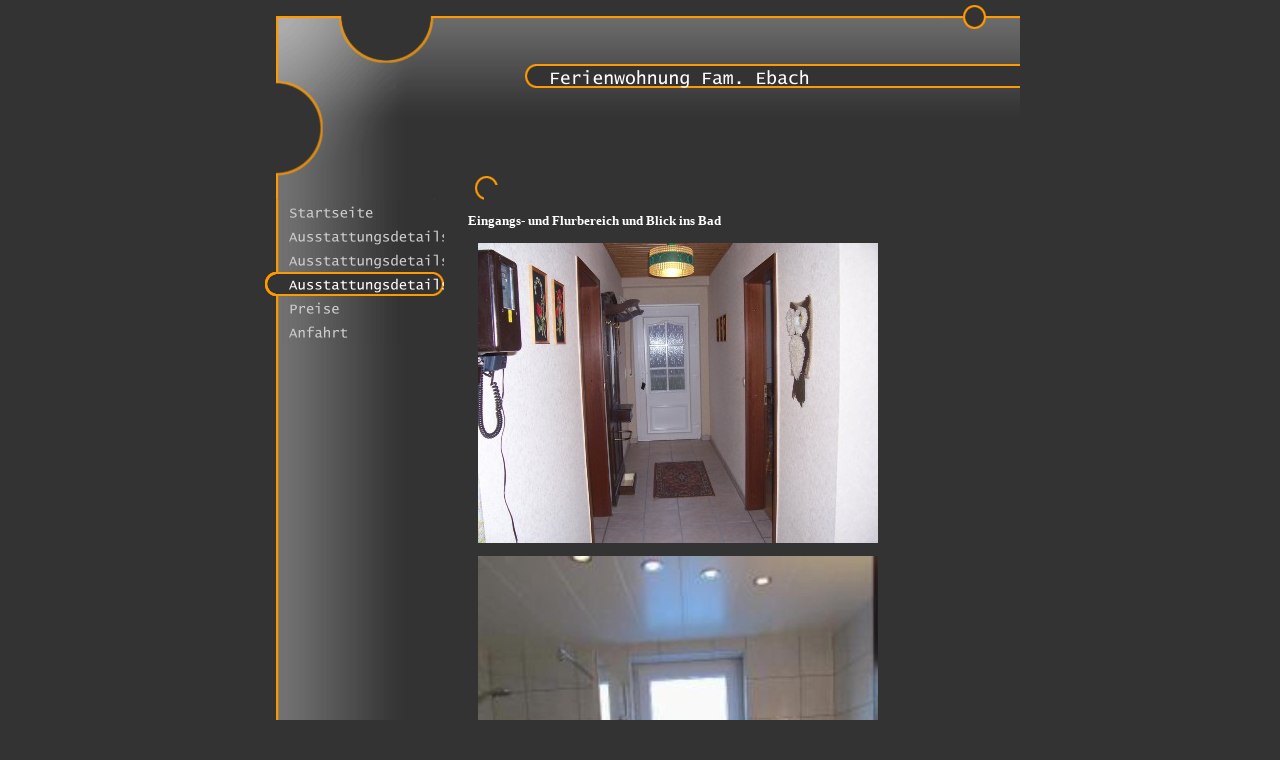

--- FILE ---
content_type: text/html
request_url: http://ferienwohnung-ebach.de/46211.html
body_size: 11636
content:
<HTML xmlns:lxslt="http://xml.apache.org/xslt"><HEAD><META http-equiv="Content-Type" content="text/html; charset=UTF-8"><!--#set var="__path_prefix__" value="." --><SCRIPT>var __path_prefix__ = '.';</SCRIPT><meta name="GENERATOR" content="www.cm4all.com"><TITLE></TITLE><STYLE type="text/css" cm:escaping="no">
BODY {
 font-family:Times New Roman, Times, serif;
 
color: #FFFFFF;
}


a:link {
 color:#FFFFFF;
 }


a:visited {
 color:#FFFFFF;
 }


a:active {
 color:#FFFFFF;
 }


TD {
font-family:Times New Roman, Times, serif;
 
  font-size:10pt;
 color: #FFFFFF;
 }


      </STYLE><META name="keywords" content="Ihr Name, hollywood, stars, promis, film, filme, tauschbörse, chat, fans, tickets, star, promi, fan, movie,  ">
<META name="description" content="Ihr Name - Hier finden Sie alles über die Stars...  ">
<META name="abstract" content="Ihr Name - Hier finden Sie alles über die Stars...  ">
<LINK type="text/css" rel="stylesheet" href="./templates/Orbit/img/333333/webapp_FFFFFF_333333.css"><!--
[deploy]
--><SCRIPT type="text/javascript" src="./include/url.js"></SCRIPT><SCRIPT type="text/javascript" src="./include/swfobject.js"></SCRIPT><SCRIPT type="text/javascript" src="./include/sitetree.js"></SCRIPT><LINK href="./templates/Orbit/img/333333/table.css" type="text/css" rel="stylesheet"><LINK href="./include/user.css" type="text/css" rel="stylesheet"><STYLE type="text/css">
	div.footerBox {
        width:95%;
		margin:10px;
		padding-top: 10px;
		border-top: 1px solid #FFFFFF;
	}
	.footer_timestamp_small {
		font-size:smaller;
	}
</STYLE><SCRIPT>

var __navi_init_done__ = false;
function swapImage(img) {
if (__navi_init_done__&& document.images[img])document.images[img].src = eval(img + '_hi.src');
}
function reSwapImage(img) {
if (__navi_init_done__&& document.images[img])document.images[img].src = eval(img + '_no.src');
}

function __moveToParent() {
	var currentId = '46211';
	var parent = theSitetree.getParentById(currentId);
	if (parent != null)
		document.location.href = __path_prefix__ + parent[POS_HREF] + "?" + URL.getSessionString();
}
if (typeof(moveToParent) != "function") {
	moveToParent = __moveToParent;
}
</SCRIPT></HEAD><BODY topmargin="0" marginwidth="0" marginheight="0" leftmargin="0" bgcolor="333333"><DIV align="center"><A shape="rect" name="top"></A><TABLE width="760" height="" cellspacing="0" cellpadding="0" border="0"><TR><TD width="184" valign="top" rowspan="1" colspan="1" background="./templates/Orbit/img/333333/unten2.gif"><TABLE width="100%" cellspacing="0" cellpadding="0" border="0"><TR><TD rowspan="1" colspan="1" bgcolor="333333"><IMG width="184" src="./templates/Orbit/img/333333/blind.gif" height="16"></TD></TR><TR><TD width="184" rowspan="1" colspan="1"><TABLE width="100%" cellspacing="0" cellpadding="0" border="0"><TR><TD rowspan="1" colspan="1" bgcolor="333333"><IMG width="16" src="./templates/Orbit/img/333333/blind.gif" height="72"></TD><TD rowspan="1" colspan="1" bgcolor="333333"><IMG width="120" src="./templates/Orbit/img/333333/logo.gif" height="72"></TD><TD rowspan="1" colspan="1" bgcolor="333333"><IMG width="48" src="./templates/Orbit/img/333333/oben1.gif" height="72"></TD></TR></TABLE></TD></TR><TR><TD rowspan="1" colspan="1"><IMG width="184" src="./templates/Orbit/img/333333/oben6.gif" height="88"></TD></TR><TR><TD rowspan="1" colspan="1"><IMG width="184" src="./templates/Orbit/img/333333/oben7.gif" height="24"></TD></TR><TR><TD width="184" rowspan="1" height="24" colspan="1"><TABLE xmlns:lxslt="http://xml.apache.org/xslt" cellspacing="0" cellpadding="0" border="0"><TR><TD rowspan="1" colspan="1" bgcolor="333333"><A onmouseout="reSwapImage('CM4all_39994');" onmouseover="swapImage('CM4all_39994');" href="./39994.html"><IMG name="CM4all_39994" src="./templates/Orbit/img/navi/39994_n.gif?cc=1668868152805" alt="Startseite" width="184" height="24" border="0"></A></TD></TR><TR><TD rowspan="1" colspan="1" bgcolor="333333"><A onmouseout="reSwapImage('CM4all_41020');" onmouseover="swapImage('CM4all_41020');" href="./41020.html"><IMG name="CM4all_41020" src="./templates/Orbit/img/navi/41020_n.gif?cc=1668868152805" alt="Ausstattungsdetails" width="184" height="24" border="0"></A></TD></TR><TR><TD rowspan="1" colspan="1" bgcolor="333333"><A onmouseout="reSwapImage('CM4all_46220');" onmouseover="swapImage('CM4all_46220');" href="./46220.html"><IMG name="CM4all_46220" src="./templates/Orbit/img/navi/46220_n.gif?cc=1668868152805" alt="Ausstattungsdetails" width="184" height="24" border="0"></A></TD></TR><TR><TD rowspan="1" colspan="1"><A href="./46211.html"><IMG name="CM4all_46211" src="./templates/Orbit/img/navi/46211_h.gif?cc=1668868152805" alt="Ausstattungsdetails" width="184" height="24" border="0"></A></TD></TR><TR><TD rowspan="1" colspan="1" bgcolor="333333"><A onmouseout="reSwapImage('CM4all_41029');" onmouseover="swapImage('CM4all_41029');" href="./41029.html"><IMG name="CM4all_41029" src="./templates/Orbit/img/navi/41029_n.gif?cc=1668868152805" alt="Preise" width="184" height="24" border="0"></A></TD></TR><TR><TD rowspan="1" colspan="1" bgcolor="333333"><A onmouseout="reSwapImage('CM4all_46132');" onmouseover="swapImage('CM4all_46132');" href="./46132.html"><IMG name="CM4all_46132" src="./templates/Orbit/img/navi/46132_n.gif?cc=1668868152805" alt="Anfahrt" width="184" height="24" border="0"></A></TD></TR><TR><TD rowspan="1" colspan="1" bgcolor="333333"><IMG width="184" src="./templates/Orbit/img/333333/unten1.gif" height="24"></TD></TR></TABLE></TD></TR></TABLE></TD><TD width="576" valign="top" rowspan="1" colspan="1"><TABLE width="100%" cellspacing="0" cellpadding="0" border="0"><TR><TD width="100%" rowspan="1" colspan="1"><TABLE width="100%" cellspacing="0" cellpadding="0" border="0"><TR><TD rowspan="1" colspan="1"><IMG width="80" src="./templates/Orbit/img/333333/oben2.gif" height="120"></TD><TD width="496" valign="top" rowspan="1" colspan="1"><TABLE width="100%" cellspacing="0" cellpadding="0" border="0"><TR><TD width="100%" rowspan="1" colspan="1"><TABLE width="100%" cellspacing="0" cellpadding="0" border="0"><TR><TD rowspan="1" colspan="1"><IMG width="432" src="./templates/Orbit/img/333333/oben3.gif" height="64"></TD><TD rowspan="1" colspan="1"><IMG width="64" src="./templates/Orbit/img/333333/oben4.gif" height="64"></TD></TR></TABLE></TD></TR><TR><TD width="496" rowspan="1" height="24" colspan="1"><IMG width="496" src="./templates/Orbit/img//../../../Orbit/img/company_name.gif" height="24"></TD></TR><TR><TD rowspan="1" colspan="1"><IMG width="496" src="./templates/Orbit/img/333333/oben5.gif" height="32"></TD></TR></TABLE></TD></TR></TABLE></TD></TR><TR><TD width="576" rowspan="1" colspan="1"><TABLE width="100%" cellspacing="0" cellpadding="0" border="0"><TR><TD rowspan="1" colspan="1" bgcolor="333333"><IMG width="24" src="./templates/Orbit/img/333333/blind.gif" height="100"></TD><TD width="528" valign="top" rowspan="1" colspan="1" bgcolor="333333"><TABLE width="528" height="400" cellspacing="0" cellpadding="0" border="0" bgcolor="333333"><TR><TD valign="top" rowspan="1" height="56" colspan="1" bgcolor="333333"><IMG width="528" src="./templates/Orbit/img/333333/blind.gif" height="56"></TD></TR><TR><TD valign="top" rowspan="1" height="100%" colspan="1"><CENTER><div id='pre_content_div' style='display:none;'></div></CENTER><P><IMG src="./img/content/46211_46214.gif"><BR clear="all"></P><P><B>Eingangs- und Flurbereich und Blick ins Bad</B><BR clear="all"></P><P><IMG width="400" src="./mediac/400_0/media/292d4bf1495d6a81ffff81e3ac14422f.JPG" hspace="10" height="300" border="0" alt="" align="left"><BR clear="all"></P><SCRIPT>
		
			if (typeof(theTemplate) != 'undefined' && theTemplate.hasFlashNavigation == "true") {
				if (window == window.top || parent.document.location.href.indexOf("main.html") == -1) {
					document.body.style.backgroundColor='#' +theTemplate.contentBGColor ;
					document.location.replace( __path_prefix__ + "/main.html?src=" + jencode(document.location.pathname + document.location.search));
				} else {
				 	document.body.style.backgroundColor='#' +theTemplate.contentBGColor ;
				}
			}
		
	</SCRIPT><P><IMG width="400" src="./mediac/400_0/media/d6bea1e93d6e4e58ffff8057ffffffef.JPG" hspace="10" height="533" border="0" alt="" align="left"><BR clear="all"></P><CENTER><div id='post_content_div' style='display:none;'></div></CENTER><!-- WebApp ID: 5000 -->
<SCRIPT>
/* please note: this script requires url.js */
if (typeof(__path_prefix__) == 'undefined')
    __path_prefix__ = '.';
if (typeof(URL) == 'function') {
    var appLoaderUrl = new URL('https://homepage.t-online.de/cgi-bin/AppLoader/ATOIX0IRKEJV/5000//20200112-151657?cc=1668868153310&modified=20200112-151657');
    if (appLoaderUrl.setSession())
        appLoaderUrl.setParameter("foo", Math.random(), true);
  document.write("<SCRIPT src='" + appLoaderUrl.toExternalForm() + "'></"+"SCRIPT>");
}
</SCRIPT>
<NOSCRIPT></NOSCRIPT>
</TD></TR><TR><TD rowspan="1" height="16" colspan="1">&nbsp;
                              </TD></TR><TR><TD valign="bottom" rowspan="1" colspan="1" align="right"><A shape="rect" href="#top"><IMG width="24" src="./templates/Orbit/img/333333/back.gif" height="24" border="0" alt="Top"></A></TD></TR><TR><TD rowspan="1" height="16" colspan="1">&nbsp;
                              </TD></TR></TABLE></TD><TD rowspan="1" colspan="1" bgcolor="333333"><IMG width="24" src="./templates/Orbit/img/333333/blind.gif" height="100"></TD></TR></TABLE></TD></TR></TABLE></TD></TR></TABLE></DIV><SCRIPT>


preLoadNaviImages = function() {
for(var i=0; i<document.images.length; i++) {
if (document.images[i].name.indexOf("CM4all_") == 0) {
eval(document.images[i].name + "_hi = new Image()");
eval(document.images[i].name + "_no = new Image()");
eval(document.images[i].name + "_an = new Image()");
var thenormsrc;
var thenormsrcUrl;
var savedCC = "";
if (typeof(URL) != "undefined") {
thenormsrcUrl = new URL(document.images[i].src, true, true);
} else if (typeof(window.top.URL) != "undefined") {
thenormsrcUrl = new window.top.URL(document.images[i].src, true, true);
}
if (thenormsrcUrl) {
savedCC = thenormsrcUrl.getParameter("cc", "");
thenormsrcUrl.removeAllParams();
thenormsrc = thenormsrcUrl.toString();
} else {
thenormsrc = document.images[i].src;
}
var fileext = thenormsrc.substring(thenormsrc.length-4);
eval(document.images[i].name + "_hi.src = '" + thenormsrc.substring(0,thenormsrc.length-6) + "_m" + fileext + "?cc=" + savedCC  + "'");
eval(document.images[i].name + "_no.src = '" + thenormsrc.substring(0,thenormsrc.length-6) + "_n" + fileext + "?cc=" + savedCC  + "'");
eval(document.images[i].name + "_an.src = '" + thenormsrc.substring(0,thenormsrc.length-6) + "_h" + fileext + "?cc=" + savedCC  + "'");
}
}
__navi_init_done__ = true;
}
// this can wait a moment
setTimeout("preLoadNaviImages();", 250);

function setCompanyName() {
}
//setTimeout("setCompanyName()", 1);



</SCRIPT><SCRIPT>

new function() {
	if (typeof(theTemplate) != 'undefined' && theTemplate.hasFlashNavigation == "true") {
		var anchors = document.links;
		var url;
		var base = new URL(document.location.href, true, true);
		if (anchors) {
			for (var i = 0 ; i < anchors.length ; i++) {
				if (!anchors[i].target) {
					url = new URL(anchors[i].href, true, true);
					if (url.getParameter("*session*id*key*") != "*session*id*val*") {
						if (url.protocol != "javascript"
						 && (base.authority != url.authority || base.port != url.port))
						{
							anchors[i].target = "_top";
						}
					}
				}
			}
		}
	}
}();

</SCRIPT><SCRIPT>
if (typeof(URL) != "undefined") URL.processLinkz();
</SCRIPT></BODY></HTML><!-- -84/20/66/-16/TOIX -->

--- FILE ---
content_type: text/css
request_url: http://ferienwohnung-ebach.de/templates/Orbit/img/333333/table.css
body_size: 501
content:
.table_bg {
        background-color: #000000;
}
.table_head{
        background-color: #131313;
        color: #FFFFFF;
}
.table_col_0{
        background-color: #333333;
        color: #FFFFFF;
}
.table_col_1{
        background-color: #232323;
        color: #FFFFFF;
}


--- FILE ---
content_type: application/javascript
request_url: http://ferienwohnung-ebach.de/include/sitetree.js
body_size: 11424
content:
/* [nodename, id, name, navigationtext, href, isnavigation, childs[], templatename] */

if (typeof(decodeURIComponent) == 'undefined') {
  decodeURIComponent = function(s) {
    return unescape(s);
  }
}

function jdecode(s) {
    s = s.replace(/\+/g, "%20")
    return decodeURIComponent(s);
}

var POS_NODENAME=0;
var POS_ID=1;
var POS_NAME=2;
var POS_NAVIGATIONTEXT=3;
var POS_HREF=4;
var POS_ISNAVIGATION=5;
var POS_CHILDS=6;
var POS_TEMPLATENAME=7;
var theSitetree=[ 
	['PAGE','39994',jdecode('Startseite'),jdecode(''),'/39994.html','true',[],''],
	['PAGE','41020',jdecode('Ausstattungsdetails'),jdecode(''),'/41020.html','true',[],''],
	['PAGE','46220',jdecode('Ausstattungsdetails'),jdecode(''),'/46220.html','true',[],''],
	['PAGE','46211',jdecode('Ausstattungsdetails'),jdecode(''),'/46211.html','true',[],''],
	['PAGE','41029',jdecode('Preise'),jdecode(''),'/41029.html','true',[],''],
	['PAGE','46132',jdecode('Anfahrt'),jdecode(''),'/46132.html','true',[],'']];
var siteelementCount=6;
theSitetree.topTemplateName='Orbit';
theSitetree.paletteFamily='333333';
theSitetree.keyvisualId='-1';
theSitetree.keyvisualName='keyv.jpg';
theSitetree.fontsetId='173';
theSitetree.graphicsetId='204';
theSitetree.contentColor='FFFFFF';
theSitetree.contentBGColor='333333';
var theTemplate={
				hasFlashNavigation: 'false',
				hasFlashLogo: 	'false',
				hasFlashCompanyname: 'false',
				hasFlashElements: 'false',
				hasCompanyname: 'false',
				name: 			'Orbit',
				paletteFamily: 	'333333',
				keyvisualId: 	'-1',
				keyvisualName: 	'keyv.jpg',
				fontsetId: 		'173',
				graphicsetId: 	'204',
				contentColor: 	'FFFFFF',
				contentBGColor: '333333',
				a_color: 		'333333',
				b_color: 		'999999',
				c_color: 		'000000',
				d_color: 		'000000',
				e_color: 		'FFFFFF',
				f_color: 		'FFFFFF',
				hasCustomLogo: 	'false',
				contentFontFace:'Times New Roman, Times, serif',
				contentFontSize:'12',
				useFavicon:     'false'
			  };
var webappMappings = {};
webappMappings['1006']=webappMappings['1006-1006']={
webappId:    '1006',
documentId:  '39994',
internalId:  '1006',
customField: '1006'
};
webappMappings['5000']=webappMappings['5000-']={
webappId:    '5000',
documentId:  '39994',
internalId:  '',
customField: '20221113-095154'
};
webappMappings['5000']=webappMappings['5000-']={
webappId:    '5000',
documentId:  '41020',
internalId:  '',
customField: '20221113-095937'
};
webappMappings['5000']=webappMappings['5000-']={
webappId:    '5000',
documentId:  '41029',
internalId:  '',
customField: '20221116-103336'
};
webappMappings['5000']=webappMappings['5000-']={
webappId:    '5000',
documentId:  '46220',
internalId:  '',
customField: '20210107-154739'
};
webappMappings['5000']=webappMappings['5000-']={
webappId:    '5000',
documentId:  '46211',
internalId:  '',
customField: '20200112-151657'
};
webappMappings['2001']=webappMappings['2001-location']={
webappId:    '2001',
documentId:  '46132',
internalId:  'location',
customField: 'language:de;country:DE;isIncluded:false;'
};
webappMappings['5000']=webappMappings['5000-']={
webappId:    '5000',
documentId:  '46132',
internalId:  '',
customField: '20080315-143431'
};
var canonHostname = 'c4awrk02.aul.t-online.de';
var accountId     = 'ATOIX0IRKEJV';
var companyName   = 'Ferienwohnung+Fam.+Ebach';
var htmlTitle	  = '';
var metaKeywords  = 'Ihr+Name%2C+hollywood%2C+stars%2C+promis%2C+film%2C+filme%2C+tauschb%C3%B6rse%2C+chat%2C+fans%2C+tickets%2C+star%2C+promi%2C+fan%2C+movie%2C++';
var metaContents  = 'Ihr+Name+-+Hier+finden+Sie+alles+%C3%BCber+die+Stars...++';
					                                                                    
theSitetree.getById = function(id, ar) {												
							if (typeof(ar) == 'undefined')                              
								ar = this;                                              
							for (var i=0; i < ar.length; i++) {                         
								if (ar[i][POS_ID] == id)                                
									return ar[i];                                       
								if (ar[i][POS_CHILDS].length > 0) {                     
									var result=this.getById(id, ar[i][POS_CHILDS]);     
									if (result != null)                                 
										return result;                                  
								}									                    
							}                                                           
							return null;                                                
					  };                                                                
					                                                                    
theSitetree.getParentById = function(id, ar) {                                        
						if (typeof(ar) == 'undefined')                              	
							ar = this;                                             		
						for (var i=0; i < ar.length; i++) {                        		
							for (var j = 0; j < ar[i][POS_CHILDS].length; j++) {   		
								if (ar[i][POS_CHILDS][j][POS_ID] == id) {          		
									// child found                                 		
									return ar[i];                                  		
								}                                                  		
								var result=this.getParentById(id, ar[i][POS_CHILDS]);   
								if (result != null)                                 	
									return result;                                  	
							}                                                       	
						}                                                           	
						return null;                                                	
					 }								                                    
					                                                                    
theSitetree.getName = function(id) {                                                  
						var elem = this.getById(id);                                    
						if (elem != null)                                               
							return elem[POS_NAME];                                      
						return null;	                                                
					  };			                                                    
theSitetree.getNavigationText = function(id) {                                        
						var elem = this.getById(id);                                    
						if (elem != null)                                               
							return elem[POS_NAVIGATIONTEXT];                            
						return null;	                                                
					  };			                                                    
					                                                                    
theSitetree.getHREF = function(id) {                                                  
						var elem = this.getById(id);                                    
						if (elem != null)                                               
							return elem[POS_HREF];                                      
						return null;	                                                
					  };			                                                    
					                                                                    
theSitetree.getIsNavigation = function(id) {                                          
						var elem = this.getById(id);                                    
						if (elem != null)                                               
							return elem[POS_ISNAVIGATION];                              
						return null;	                                                
					  };			                                                    
					                                                                    
theSitetree.getTemplateName = function(id, lastTemplateName, ar) {             		
	                                                                                 
	if (typeof(lastTemplateName) == 'undefined')                                     
		lastTemplateName = this.topTemplateName;	                                 
	if (typeof(ar) == 'undefined')                                                   
		ar = this;                                                                   
		                                                                             
	for (var i=0; i < ar.length; i++) {                                              
		var actTemplateName = ar[i][POS_TEMPLATENAME];                               
		                                                                             
		if (actTemplateName == '')                                                   
			actTemplateName = lastTemplateName;		                                 
		                                                                             
		if (ar[i][POS_ID] == id) {                                			         
			return actTemplateName;                                                  
		}	                                                                         
		                                                                             
		if (ar[i][POS_CHILDS].length > 0) {                                          
			var result=this.getTemplateName(id, actTemplateName, ar[i][POS_CHILDS]); 
			if (result != null)                                                      
				return result;                                                       
		}									                                         
	}                                                                                
	return null;                                                                     
	};                                                                               
theSitetree.getByXx = function(lookup, xx, ar) {									 
    if (typeof(ar) == 'undefined')												 
    	ar = this;																	 
    for (var i=0; i < ar.length; i++) {										     
        if (ar[i][xx] == lookup)													 
        	return ar[i];															 
        if (ar[i][POS_CHILDS].length > 0) {										 
        	var result=this.getByXx(lookup, xx, ar[i][POS_CHILDS]);					 
            if (result != null)													 
                return result;													 
        }																			 
    }																				 
    return null;																	 
};																				 
function gotoPage(lookup) {														 
    var page = theSitetree.getHREF(lookup);										 
    if (!page) {																	 
  		var testFor = [ POS_NAME, POS_NAVIGATIONTEXT ];							 
            for (var i=0 ; i < testFor.length ; i++) {							 
                    var p = theSitetree.getByXx(lookup, testFor[i]);				 
                    if (p != null) {												 
                            page = p[POS_HREF];									 
                            break;												 
                    }																 
            }																		 
    }																				 
 document.location.href = (new URL(__path_prefix__ + page, true, true)).toString();
}
/* EOF */					                                                            
